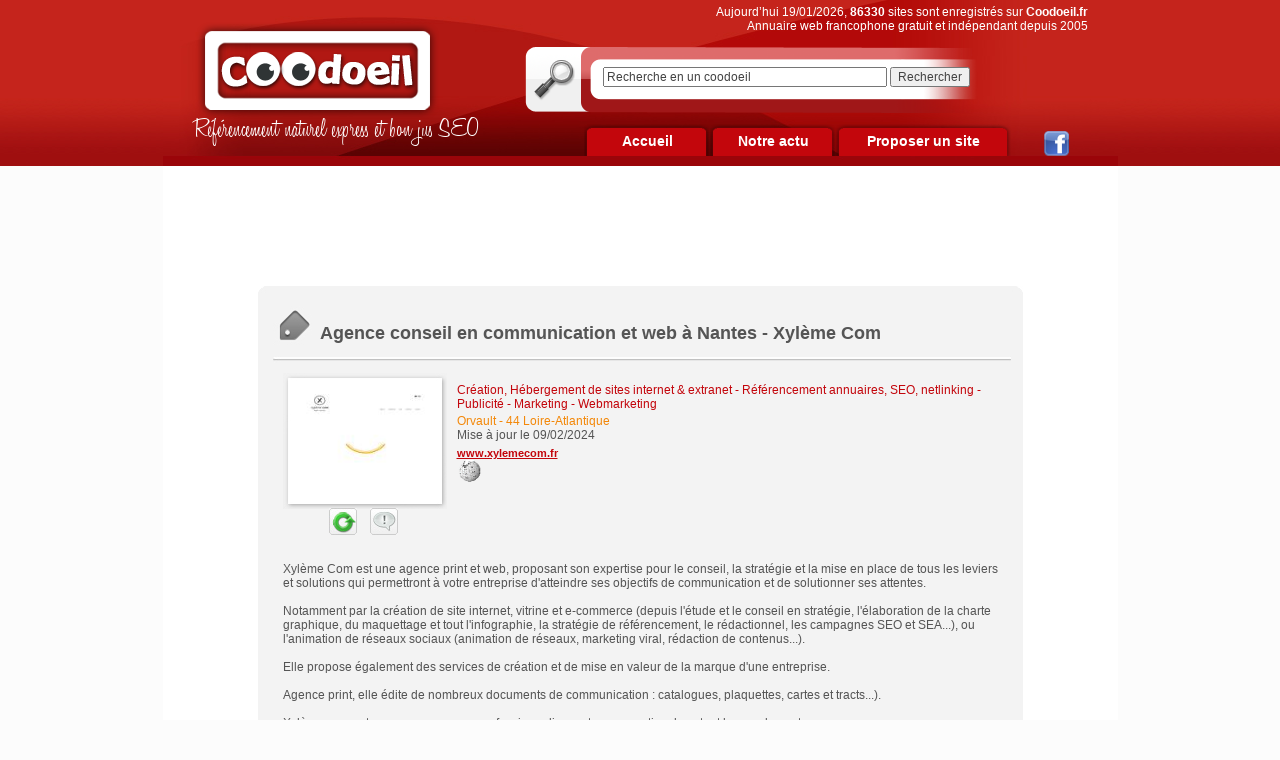

--- FILE ---
content_type: text/html
request_url: https://www.coodoeil.fr/P-254932-0-B1-agence-conseil-en-communication-et-web-a-nantes-xyleme-com.html
body_size: 5694
content:
<!DOCTYPE html PUBLIC "-//W3C//DTD XHTML 1.0 Transitional//EN" "https://www.w3.org/TR/xhtml1/DTD/xhtml1-transitional.dtd">
<html xmlns="https://www.w3.org/1999/xhtml">
<head>
	<title>Agence conseil en communication et web à Nantes - Xylème Com, Coodoeil - Annuaire</title>
    <meta name="title" content="Agence conseil en communication et web à Nantes - Xylème Com, Coodoeil - Annuaire" />
    <meta name="description" content="Xylème Com est une agence print et web, proposant son expertise pour le conseil, la stratégie et la mise en place de tous les leviers et solutions qui permettront à votre entreprise d'atteindre ses objectifs de communication et de solutionner ses " />
		<link rel="shortcut icon" href="/favicon.ico">
    <meta name="language" content="fr_FR" />
    <meta http-equiv="content-type" content="text/html; charset=UTF-8" />
    <meta http-equiv="content-language" content="fr_FR" />
    <link rel="shortcut icon" type="image/x-icon" href="favicon.ico" />
    <meta name="google-site-verification" content="BfgIQCf7dcrRV8_QCkNxcHBktKilY4NRmmVeq1Ynql0"/>
   
		<link rel="stylesheet" title="style" href="/cssCombine/0reset.css,font-face.css,page_suivante.css,style.css,zoomslide.css" type="text/css" />
		<script type="text/javascript" src="/jsCombine/0jquery.js,1zoomslide.js,script_commun.js,vForm.js"></script>

<script type="text/javascript">
//<![CDATA[


function AjouterFavoris() { // On crée la fonction AjouterFavoris()

if ( navigator.appName != 'Microsoft Internet Explorer' ) { // Si le navigateur est Internet Explorer
window.sidebar.addPanel("Coodoeil", "https://www.coodoeil.fr", ""); // Alors on utilise la fonction window.sidebar.addPanel("Nom utilisé pour enregistrer le site", "Adresse du site web", "")
}

else { // Sinon, si le navigateur n'est pas Internet Explorer
window.external.AddFavorite("https://www.coodoeil.fr", "Coodoeil"); // Alors on utilise la fonction window.external.AddFavorite("Nom utilisé pour enregistrer le site", "Adresse du site web")
}

}

//]]>
</script>

	
    <!-- Google Tag Manager -->
    <script>
    (function(w,d,s,l,i){
        w[l]=w[l]||[];
        w[l].push({'gtm.start':new Date().getTime(),event:'gtm.js'});
        var f=d.getElementsByTagName(s)[0],j=d.createElement(s),dl=l!='dataLayer'?'&l='+l:'';
        j.async=true;j.src='https://www.googletagmanager.com/gtm.js?id='+i+dl;
        f.parentNode.insertBefore(j,f);
    })(window,document,'script','dataLayer','GTM-M5BVBVD');</script>
    <!-- End Google Tag Manager -->

    <!-- Didomi -->
    <script type="text/javascript">
        window.gdprAppliesGlobally=true;(function(){function a(e){if(!window.frames[e]){if(document.body&&document.body.firstChild){var t=document.body;var n=document.createElement("iframe");n.style.display="none";n.name=e;n.title=e;t.insertBefore(n,t.firstChild)}
        else{setTimeout(function(){a(e)},5)}}}function e(n,r,o,c,s){function e(e,t,n,a){if(typeof n!=="function"){return}if(!window[r]){window[r]=[]}var i=false;if(s){i=s(e,t,n)}if(!i){window[r].push({command:e,parameter:t,callback:n,version:a})}}e.stub=true;function t(a){if(!window[n]||window[n].stub!==true){return}if(!a.data){return}
        var i=typeof a.data==="string";var e;try{e=i?JSON.parse(a.data):a.data}catch(t){return}if(e[o]){var r=e[o];window[n](r.command,r.parameter,function(e,t){var n={};n[c]={returnValue:e,success:t,callId:r.callId};a.source.postMessage(i?JSON.stringify(n):n,"*")},r.version)}}
        if(typeof window[n]!=="function"){window[n]=e;if(window.addEventListener){window.addEventListener("message",t,false)}else{window.attachEvent("onmessage",t)}}}e("__tcfapi","__tcfapiBuffer","__tcfapiCall","__tcfapiReturn");a("__tcfapiLocator");(function(e){
        var t=document.createElement("script");t.id="spcloader";t.type="text/javascript";t.async=true;t.src="https://sdk.privacy-center.org/"+e+"/loader.js?target="+document.location.hostname;t.charset="utf-8";var n=document.getElementsByTagName("script")[0];n.parentNode.insertBefore(t,n)})("a43f6e3b-d530-400f-8757-7f11f0a8326c")})();
    </script>
    <!-- Hide banner on privacy policy page -->
        <!-- Fin Didomi -->

</head>
<body  style="margin:0;padding:0;">
    <!-- Google Tag Manager (noscript) -->
    <noscript>
        <iframe src="https://www.googletagmanager.com/ns.html?id=GTM-M5BVBVD" height="0" width="0" style="display:none;visibility:hidden"></iframe>
    </noscript>
    <!-- End Google Tag Manager (noscript) -->





<div id="conteneur">
	<div id="banniere">

		<a href="/index.php" id="logo"><img src="images/skins/commun/logo.png" alt="Coodoeil" width="248" height="102" /></a>
		<p class="accroche">Référencement naturel express et bon jus SEO</p>
		<p class="bienvenue">Aujourd’hui 19/01/2026, <strong>86330</strong> sites sont enregistrés sur <strong>Coodoeil.fr</strong><br>Annuaire web francophone gratuit et indépendant depuis 2005</p>
		<div id="form-recherche" class="png_bg">
			<form action="recherche_coodoeil.php" method="get">
								<input type="text" value="Recherche en un coodoeil" name="recherche" id="recherche" onFocus="if(this.value=='Recherche en un coodoeil') { this.value='' }" onblur="if(this.value=='') { this.value='Recherche en un coodoeil' }"/>
				<input type="submit" value="Rechercher" id="form-recherche-ok"/>
			</form>
		</div>
		<div id="menuH">
			<ul>
				<li><a class="ongletSmallDesactive png_bg" href="/">Accueil</a></li>
				<li><a class="ongletSmallDesactive png_bg" href="infos.php">Notre actu</a></li>
				<li><a class="ongletBigDesactive png_bg" href="proposer_un_site.php">Proposer un site</a></li>
			</ul>
		</div>
		<div class="reseaux_sociaux"><a href="https://www.facebook.com/coodoeil" target="_blank"><img src="/images/skins/commun/logo-facebook.png"></a></div>
	</div>
	
			<div id="contenuCentre">
				<div class="megaBanner">
<script type="didomi/javascript" data-vendor-raw="didomi:google" data-purposes="cookies" async="" src="//pagead2.googlesyndication.com/pagead/js/adsbygoogle.js"></script>
<!-- leaderboard coodoeil -->
<ins class="adsbygoogle"
     style="display:inline-block;width:728px;height:90px"
     data-ad-client="ca-pub-2365992165493703"
     data-ad-slot="3329793528"></ins>
<script>
(adsbygoogle = window.adsbygoogle || []).push({});
</script> 
</div>
				<div class="conteneur">
					<div class="top-conteneur"></div>
					<div class="middle-conteneur">
    <div class="icone-titre"><img src="images/skins/commun/icone-enseigne.jpg" alt="Fiche enseigne" /></div><h1 class="titre">Agence conseil en communication et web à Nantes - Xylème Com</h1>
			
			<hr class="separateur-ligne" />
						<div id="contenuFiche" style="width:735px;">
				<div class="imgApercuEnseigne">
					<a href="https://www.xylemecom.fr/" target="_blank"><img src="images/thumbs/25/254932.jpg" alt="254932 : Agence conseil en communication et web à Nantes - Xylème Com" title="254932 : Agence conseil en communication et web à Nantes - Xylème Com" width="119" height="81" hspace="4" border="1"></a><br /><br /><br />					<a href="#" class="refresh" title="Demander une réactualisation de l'aperçu du site" onclick="zoomslide.open('demande_react.php?id=254932',{theme:'webcd',width:500,height:350}); return false;"><img src="images/skins/commun/icone-rafraichissement.jpg" alt="Réactualisation de l'aperçu" /></a>
					<a href="#" class="signaler" title="Signaler un problème" onclick="zoomslide.open('signaler-probleme.php?id=254932',{theme:'webcd',width:500,height:365}); return false;"><img src="images/skins/commun/icone-signaler.jpg" alt="Signaler le site" /></a>
				</div>
				<div class="infosEnseigne" style="width:551px;">
					<span class="categorieSite">
					<a href="creation-site-internet.htm">Création, Hébergement de sites internet & extranet</a><span class="normal"> - </span><a href="referencement-annuaires.htm">Référencement annuaires, SEO, netlinking</a><span class="normal"> - </span><a href="marketing-publicite.htm">Publicité - Marketing - Webmarketing</a>					</span>
					<span class="localisationSite">
					<a href="44,loire-atlantique,orvault.htm" class="ville2" onmouseover="show('googleMapStatic','<img src=https://maps.googleapis.com/maps/api/staticmap?center=France&size=161x161&maptype=roadmap&markers=color:red%7C47.2667007,-1.61667&sensor=false>')" onmouseout="hide('googleMapStatic','')">Orvault</a><span class="normal"> - </span><a href="44,loire-atlantique.htm" onmouseover="show('googleMapStatic','<img src=https://maps.googleapis.com/maps/api/staticmap?center=France&size=161x161&maptype=roadmap&markers=color:red%7C47.2667007,-1.61667&sensor=false>')" onmouseout="hide('googleMapStatic','')">44 Loire-Atlantique</a>					</span>
					Mise à jour le 09/02/2024					<a href="https://www.xylemecom.fr" class="lienSite" target="_blank">
					www.xylemecom.fr<a href="http://fr.wikipedia.org/wiki/Orvault" target="_blank" style="text-decoration:none;">
								<img src="images/wikipedia.png" border="0" alt="Orvault sur Wikipédia" align="absmiddle">
							  </a>					</a>
				</div>
				<hr class="magicHR" />
				<div id="descriptifEnseigne" style="width:725px;">
				
				Xylème Com est une agence print et web, proposant son expertise pour le conseil, la stratégie et la mise en place de tous les leviers et solutions qui permettront à votre entreprise d'atteindre ses objectifs de communication et de solutionner ses attentes. <br />
<br />
Notamment par la création de site internet, vitrine et e-commerce (depuis l'étude et le conseil en stratégie, l'élaboration de la charte graphique, du maquettage et tout l'infographie, la stratégie de référencement, le rédactionnel, les campagnes SEO et SEA...), ou l'animation de réseaux sociaux (animation de réseaux, marketing viral, rédaction de contenus...).<br />
<br />
Elle propose également des services de création et de mise en valeur de la marque d'une entreprise.<br />
<br />
Agence print, elle édite de nombreux documents de communication : catalogues, plaquettes, cartes et tracts...).<br />
<br />
Xylème com est reconnue pour son professionnalisme et son expertise dans tout le grand ouest. <br />
<br />
Soucieuse de rester proche de ses clients, elle leur permet d'avoir un interlocuteur unique et privilégié au sein de celle-ci.				
				<div class="pronumero">
					
<script async src="https://cse.google.com/cse.js?cx=76dc00165e2acbe3c"></script>
<div class="gcse-search"></div> 
				</div>
				
				
									<h2 class="sousTitre"><a name="geolocMap"></a>Géolocalisation</h2>
					<hr class="separateur-ligne-descr" />
					<div class="google-map"  id="google-map" style="height:350px;">
					    
					    

				
					</div>
					
					<link rel='stylesheet' href='https://unpkg.com/leaflet@1.6.0/dist/leaflet.css' />
                        <script type='text/javascript' src='https://unpkg.com/leaflet@1.6.0/dist/leaflet.js'></script>
                        <script type='text/javascript'>
                        $(function () {
                         var map = L.map('google-map').setView([47.2667007, -1.61667], 13);
                         var OpenMapSurferRoads = L.tileLayer('https://{s}.tile.openstreetmap.org/{z}/{x}/{y}.png');
                         map.addLayer(OpenMapSurferRoads);
                         L.marker([47.2667007, -1.61667]).addTo(map);
                        })
                        </script>

				
				<div style="position:relative;">
	<h2 class="sousTitre"><a name="commentairesDuSite"></a>Commentaires</h2>
	<div class="AppreciationsSites">
		<div class="commentaires"><span>0</span></div>
		<div class="commentairesPos"><span>0</span></div>
		<div class="commentairesNeg"><span>0</span></div>
	</div>
</div>
<hr class="separateur-ligne-descr" />
<hr class="magicHR" />
<h2 class="sousTitre"><a name="commentairesAjout"></a>Ajouter un commentaire</h2>
<hr class="separateur-ligne-descr" />
<form class="formCommentaire" method="post" action="#commentairesDuSite" onsubmit="return verifFormCommentaire(); return false;">
	<div style="display:none;" id="InfoComReponse">
		
	</div>
	<label for="nomCom">Nom *</label>
	<input onfocus="activate(this.id);" type="text" class="inputCom" name="nomCom" id="nomCom"  />
	<br />
	<label for="emailCom">Email *</label>
	<input onfocus="activate(this.id);" type="text" class="inputCom" name="emailCom" id="emailCom"  />
	<br />
	<label for="textAreaCom">Message *</label>
	<textarea onfocus="activate(this.id);" class="textAreaCom" id="textAreaCom" name="textAreaCom"></textarea>
	<br />
	<span style="display:block;margin-top:5px;float:left;">Appréciation de ce site :&nbsp;</span>
		<img id="appreciationPositif" src="images/skins/commun/positif.jpg" alt="J'aime" style="cursor:pointer;" onmouseover="changerImageAppreciation('appreciationPositif'); return false;" onmouseout="changerImageAppreciation('appreciationPositif'); return false;" onclick="ajoutAppreciation('appreciationPositif')" />
	<img id="appreciationNegatif" src="images/skins/commun/negatif.jpg" alt="Je n'aime pas" style="cursor:pointer;" onmouseover="changerImageAppreciation('appreciationNegatif'); return false;" onmouseout="changerImageAppreciation('appreciationNegatif'); return false;" onclick="ajoutAppreciation('appreciationNegatif')" />
	<input type="hidden" name="appreciation" id="appreciation" value="nsp">
	<hr class="magicHR" />
	<input type="submit" name="envoyer" class="envoyerCom" value="Envoyer" />
	<input type="hidden" id="spm1Com" name="spm1Com" value="" />
	<input type="hidden" id="spm2Com" name="spm2Com" value="0" />
	<span class="champsObligatoires">*champs obligatoires</span>
</form>
<script type="text/javascript">
function ReponseCommentaire(id) {
	if(id > 0) {
		self.location.href='#commentairesAjout';
		$('#InfoComReponse').html("<span class='titreReponse'>Vous souhaitez répondre au commentaire suivant :</span> <div class='commentaire'>"+$('#commentaire'+id).html()+"</div><input type='hidden' name='id_commentaire_origine' value='"+id+"'>");
		$('#InfoComReponse .btnRepondre').hide();
		$('#InfoComReponse .ReponseCommentaire').html('');
		$('#InfoComReponse .ReponseCommentaire').hide();
		$('#InfoComReponse').fadeIn();
	}
}
</script>				
				</div><!-- fin div descriptifEnseigne -->
			</div>
<style type="text/css">
.separateur-ligne-descr {
	width:725px;
	background-repeat:repeat-x;
}
</style>
<br style="clear: both;"></div>
					<div class="bottom-conteneur"></div>
				</div>
							</div>
	<hr class="magicHR" />
	<br />
	<div id="footer">
		<div class="footer__col1">
			<p class="liensFooter">
				<span>Focus : </span>
					<a href='https://www.coodoeil.fr/aide.php' target='_blank'>CGU</a>-&nbsp;<a href='https://www.facebook.com/coodoeil/' target='_blank'>Facebook</a>-&nbsp;<a href='https://www.coodoeil.fr/P-243-57-C1-referencement-express.html' target='_blank'>Référencement Express</a>-&nbsp;<a href='https://www.coodoeil.fr/P-246-70-C1-espaces-dedies-aux-articles-sponsorises.html' target='_blank'>Articles+liens Sponsorisés</a>-&nbsp;<a href='https://www.coodoeil.fr/P-607-1000-C1-soumission-personnalisee-avec-mise-en-forme.html' target='_blank'>Mise en forme personnalisée</a>-&nbsp;<a href='https://www.paypal.com/donate/?hosted_button_id=XHU4YZRAVPKDQ' target='_blank'>Don</a>					<br/>
					<a href="/politique-confidentialite.html">Politique de confidentialité</a> - 
					<a href="javascript:Didomi.preferences.show()">Gestion des cookies</a>

								</p>
			
		</div>
		
		
		<div class="footer__clear"></div>
	</div>
</div>
<div id="googleMapStatic"></div>
<!--[if lt IE 7 ]>
    <script src="js/dd_belatedpng.js"></script>
    <script> DD_belatedPNG.fix('img, .png_bg'); </script>
<![endif]-->

</body>
</html>






